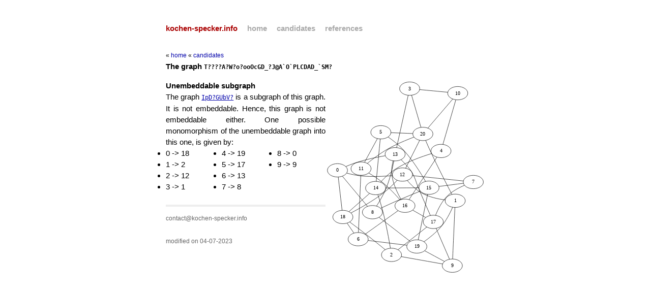

--- FILE ---
content_type: text/html; charset=utf-8
request_url: https://kochen-specker.info/candidates/543f3f3f3f413f573f6f3f6f6f4f6347445f3f4a4041604f60504c434441445f60534d3f.html
body_size: 2749
content:
<!DOCTYPE html>
<html>
    <head>
        <meta charset="utf-8">
        <meta http-equiv="X-UA-Compatible" content="IE=edge,chrome=1">
        <title>T????A?W?o?ooOcGD_?J@A`O`PLCDAD_`SM?</title>
        <meta name="viewport" content="width=device-width">

        <!-- syntax highlighting CSS -->
        <link rel="stylesheet" href="/css/syntax.css">

        <!-- Custom CSS -->
        <link rel="stylesheet" href="/css/main.css">

<!-- Piwik -->
<script type="text/javascript">
  var _paq = _paq || [];
  _paq.push(["setDomains", ["*.kochen-specker.info"]]);
  _paq.push(['trackPageView']);
  _paq.push(['enableLinkTracking']);
  (function() {
    var u="//kochen-specker.info/piwik/";
    _paq.push(['setTrackerUrl', u+'piwik.php']);
    _paq.push(['setSiteId', '5']);
    var d=document, g=d.createElement('script'), s=d.getElementsByTagName('script')[0];
    g.type='text/javascript'; g.async=true; g.defer=true; g.src=u+'piwik.js'; s.parentNode.insertBefore(g,s);
  })();
</script>
<noscript><p><img src="//kochen-specker.info/piwik/piwik.php?idsite=5" style="border:0;" alt="" /></p></noscript>
<!-- End Piwik Code -->


    </head>
    <body>

        <div class="site">
          <div class="header">
            <h1 class="title"><a href="/">kochen-specker.info</a></h1>
            <a class="extra" href="/">home</a>
            <a class="extra" href="/candidates">candidates</a>
            <a class="extra" href="/references.html">references</a>
          </div>

          <div id="home">
<span id='nav'>&laquo; <a href="/">home</a>  &laquo; <a href="/candidates">candidates</a></span>
<h1>The graph <code>T????A?W?o?ooOcGD_?J@A`O`PLCDAD_`SM?</code></h1>

<img class="graph" src="543f3f3f3f413f573f6f3f6f6f4f6347445f3f4a4041604f60504c434441445f60534d3f.svg" />



<h2>Unembeddable subgraph</h2>
The graph <a href="/smallGraphs/4970443f475562563f.html"><code>
            IpD?GUbV?</code></a>
    is a subgraph of this graph.  It is not embeddable.  Hence, this
    graph is not embeddable either.  One possible monomorphism
    of the unembeddable graph into this one, is given by:
    <div class="embedding"><ul>
        
        <li>0 -&gt; 18</li>
        
        <li>1 -&gt; 2</li>
        
        <li>2 -&gt; 12</li>
        
        <li>3 -&gt; 1</li>
        
        <li>4 -&gt; 19</li>
        
        <li>5 -&gt; 17</li>
        
        <li>6 -&gt; 13</li>
        
        <li>7 -&gt; 8</li>
        
        <li>8 -&gt; 0</li>
        
        <li>9 -&gt; 9</li>
        
    </ul></div>


<div class="post">



</div>
</div>


          <div class="footer">
            <div class="contact">
              <p>contact@kochen-specker.info</p>
            </div>
            <div class="contact">
                <p>
                modified on 04-07-2023
                </p>
            </div>
          </div>
        </div>

    </body>
</html>


--- FILE ---
content_type: text/css; charset=utf-8
request_url: https://kochen-specker.info/css/main.css
body_size: 2534
content:
/*****************************************************************************/
/*
/* Common
/*
/*****************************************************************************/

/* Global Reset */
* {
  margin: 0;
  padding: 0;
}

html, body { height: 100%; }

body {
  background-color: #FFF;
  font: 13.34px Helvetica, Arial, sans-serif;
  font-size: small;
  text-align: center;
}

h1, h2, h3, h4, h5, h6 {
  font-size: 100%; }

h1 { margin-bottom: 1em; }
p { margin: 1em 0; }

a         { color: #00a; }
a:hover   { color: #000; }
a:visited { color: #a0a; }

/*****************************************************************************/
/*
/* Home
/*
/*****************************************************************************/
.posts {
  list-style-type: none;
  margin-bottom: 2em;
}

.posts li {
  line-height: 1.75em;
}

.posts span {
  color: #aaa;
  font-family: Monaco, "Courier New", monospace;
  font-size: 80%;
}

/*****************************************************************************/
/*
/* Site
/*
/*****************************************************************************/

.site {
  font-size: 115%;
  text-align: justify;
  width: 42em;
  margin: 3em auto 2em;
  line-height: 1.5em;
}

.header a {
  font-weight: bold;
  text-decoration: none;
}

.title {
  display: inline-block;
  margin-bottom: 2em;
}

.title a {
  color: #a00;
}

.title a:hover {
  color: #000;
}

.header a.extra {
  color: #aaa;
  margin-left: 1em;
}

.header a.extra:hover {
  color: #000;
}

.meta {
  color: #aaa;
}

.footer {
  font-size: 80%;
  color: #666;
  border-top: 4px solid #eee;
  margin-top: 2em;
  overflow: hidden;
}

.footer .contact {
  float: left;
  margin-right: 3em;
}

.footer .contact a {
  color: #8085C1;
}

.footer .rss {
  margin-top: 1.1em;
  margin-right: -.2em;
  float: right;
}

.footer .rss img {
  border: 0;
}

/*****************************************************************************/
/*
/* Posts
/*
/*****************************************************************************/

/* standard */
.post pre {
  border: 1px solid #ddd;
  background-color: #eef;
  padding: 0 .4em;
}

.post ul, .post ol {
  margin-left: 1.35em;
}

.post code {
  border: 1px solid #ddd;
  background-color: #eef;
  padding: 0 .2em;
}

.post pre code {
  border: none;
}

/* terminal */
.post pre.terminal {
  border: 1px solid #000;
  background-color: #333;
  color: #FFF;
}

.post pre.terminal code {
  background-color: #333;
}

/* graph layout */
img.graph {
    width: 50%;
    float: right;
}

#nav {
    font-size: smaller;
}

#nav a {
    text-decoration: none;
}
#nav a:hover {
    text-decoration: underline;
}

div.embedding {
    columns: 3;
    -webkit-columns: 3;
    -moz-columns: 3;
}

li:target {
    background-color: beige;
}


--- FILE ---
content_type: image/svg+xml
request_url: https://kochen-specker.info/candidates/543f3f3f3f413f573f6f3f6f6f4f6347445f3f4a4041604f60504c434441445f60534d3f.svg
body_size: 15337
content:
<?xml version="1.0" encoding="UTF-8" standalone="no"?>
<!DOCTYPE svg PUBLIC "-//W3C//DTD SVG 1.1//EN"
 "http://www.w3.org/Graphics/SVG/1.1/DTD/svg11.dtd">
<!-- Generated by graphviz version 2.26.3 (20100126.1600)
 -->
<!-- Title: G Pages: 1 -->
<svg width="429pt" height="523pt"
 viewBox="0.00 0.00 429.00 523.00" xmlns="http://www.w3.org/2000/svg" xmlns:xlink="http://www.w3.org/1999/xlink">
<g id="graph1" class="graph" transform="scale(1 1) rotate(0) translate(4 519)">
<title>G</title>
<polygon fill="white" stroke="white" points="-4,5 -4,-519 426,-519 426,5 -4,5"/>
<!-- 0 -->
<g id="node1" class="node"><title>0</title>
<ellipse fill="none" stroke="black" cx="28.1362" cy="-276.274" rx="27" ry="18"/>
<text text-anchor="middle" x="28.1362" y="-272.174" font-family="Times Roman,serif" font-size="14.00">0</text>
</g>
<!-- 8 -->
<g id="node9" class="node"><title>8</title>
<ellipse fill="none" stroke="black" cx="122.029" cy="-163.421" rx="27" ry="18"/>
<text text-anchor="middle" x="122.029" y="-159.321" font-family="Times Roman,serif" font-size="14.00">8</text>
</g>
<!-- 0&#45;&#45;8 -->
<g id="edge2" class="edge"><title>0&#45;&#45;8</title>
<path fill="none" stroke="black" d="M41.5887,-260.105C59.5391,-238.53 91.1212,-200.57 108.904,-179.196"/>
</g>
<!-- 12 -->
<g id="node13" class="node"><title>12</title>
<ellipse fill="none" stroke="black" cx="202.681" cy="-264.866" rx="27" ry="18"/>
<text text-anchor="middle" x="202.681" y="-260.766" font-family="Times Roman,serif" font-size="14.00">12</text>
</g>
<!-- 0&#45;&#45;12 -->
<g id="edge6" class="edge"><title>0&#45;&#45;12</title>
<path fill="none" stroke="black" d="M52.9215,-268.79C64.5609,-265.694 78.6991,-262.525 91.6698,-261.225 120.258,-258.359 153.174,-260.063 175.696,-261.987"/>
</g>
<!-- 13 -->
<g id="node14" class="node"><title>13</title>
<ellipse fill="none" stroke="black" cx="183.019" cy="-319.613" rx="27" ry="18"/>
<text text-anchor="middle" x="183.019" y="-315.513" font-family="Times Roman,serif" font-size="14.00">13</text>
</g>
<!-- 0&#45;&#45;13 -->
<g id="edge8" class="edge"><title>0&#45;&#45;13</title>
<path fill="none" stroke="black" d="M50.6799,-286.488C57.2064,-289.279 64.3847,-292.191 71.1069,-294.586 99.4255,-304.678 133.273,-311.571 156.275,-315.529"/>
</g>
<!-- 18 -->
<g id="node19" class="node"><title>18</title>
<ellipse fill="none" stroke="black" cx="42.6576" cy="-150.48" rx="27" ry="18"/>
<text text-anchor="middle" x="42.6576" y="-146.38" font-family="Times Roman,serif" font-size="14.00">18</text>
</g>
<!-- 0&#45;&#45;18 -->
<g id="edge4" class="edge"><title>0&#45;&#45;18</title>
<path fill="none" stroke="black" d="M30.2167,-258.251C32.9773,-234.338 37.8223,-192.367 40.5809,-168.47"/>
</g>
<!-- 1 -->
<g id="node2" class="node"><title>1</title>
<ellipse fill="none" stroke="black" cx="344.385" cy="-194.225" rx="27" ry="18"/>
<text text-anchor="middle" x="344.385" y="-190.125" font-family="Times Roman,serif" font-size="14.00">1</text>
</g>
<!-- 9 -->
<g id="node10" class="node"><title>9</title>
<ellipse fill="none" stroke="black" cx="336.613" cy="-19.3443" rx="27" ry="18"/>
<text text-anchor="middle" x="336.613" y="-15.2443" font-family="Times Roman,serif" font-size="14.00">9</text>
</g>
<!-- 1&#45;&#45;9 -->
<g id="edge10" class="edge"><title>1&#45;&#45;9</title>
<path fill="none" stroke="black" d="M343.583,-176.169C342.093,-142.657 338.917,-71.1993 337.423,-37.5647"/>
</g>
<!-- 1&#45;&#45;12 -->
<g id="edge14" class="edge"><title>1&#45;&#45;12</title>
<path fill="none" stroke="black" d="M317.526,-196.447C298.668,-198.953 273.416,-204.268 253.801,-215.528 238.825,-224.125 224.94,-238.074 215.432,-248.951"/>
</g>
<!-- 19 -->
<g id="node20" class="node"><title>19</title>
<ellipse fill="none" stroke="black" cx="241.305" cy="-71.0536" rx="27" ry="18"/>
<text text-anchor="middle" x="241.305" y="-66.9536" font-family="Times Roman,serif" font-size="14.00">19</text>
</g>
<!-- 1&#45;&#45;19 -->
<g id="edge12" class="edge"><title>1&#45;&#45;19</title>
<path fill="none" stroke="black" d="M337.355,-176.651C330.726,-161.497 319.741,-139.583 305.82,-123.524 292.486,-108.142 274.269,-93.787 260.593,-83.9938"/>
</g>
<!-- 20 -->
<g id="node21" class="node"><title>20</title>
<ellipse fill="none" stroke="black" cx="257.52" cy="-374.331" rx="27" ry="18"/>
<text text-anchor="middle" x="257.52" y="-370.231" font-family="Times Roman,serif" font-size="14.00">20</text>
</g>
<!-- 1&#45;&#45;20 -->
<g id="edge16" class="edge"><title>1&#45;&#45;20</title>
<path fill="none" stroke="black" d="M335.448,-211.431C322.352,-236.799 297.361,-285.819 277.583,-328.222 273.228,-337.558 268.626,-348.083 264.929,-356.719"/>
</g>
<!-- 2 -->
<g id="node3" class="node"><title>2</title>
<ellipse fill="none" stroke="black" cx="173.266" cy="-48.4522" rx="27" ry="18"/>
<text text-anchor="middle" x="173.266" y="-44.3522" font-family="Times Roman,serif" font-size="14.00">2</text>
</g>
<!-- 2&#45;&#45;9 -->
<g id="edge18" class="edge"><title>2&#45;&#45;9</title>
<path fill="none" stroke="black" d="M199.511,-43.7755C229.993,-38.3437 279.979,-29.4363 310.434,-24.0094"/>
</g>
<!-- 14 -->
<g id="node15" class="node"><title>14</title>
<ellipse fill="none" stroke="black" cx="130.561" cy="-228.493" rx="27" ry="18"/>
<text text-anchor="middle" x="130.561" y="-224.393" font-family="Times Roman,serif" font-size="14.00">14</text>
</g>
<!-- 2&#45;&#45;14 -->
<g id="edge22" class="edge"><title>2&#45;&#45;14</title>
<path fill="none" stroke="black" d="M170.32,-66.5262C166.467,-89.3049 159.191,-129.588 150.628,-163.554 146.561,-179.688 140.886,-197.749 136.609,-210.72"/>
</g>
<!-- 17 -->
<g id="node18" class="node"><title>17</title>
<ellipse fill="none" stroke="black" cx="285.545" cy="-137.347" rx="27" ry="18"/>
<text text-anchor="middle" x="285.545" y="-133.247" font-family="Times Roman,serif" font-size="14.00">17</text>
</g>
<!-- 2&#45;&#45;17 -->
<g id="edge24" class="edge"><title>2&#45;&#45;17</title>
<path fill="none" stroke="black" d="M190.81,-62.3421C211.903,-79.0424 247.086,-106.898 268.124,-123.555"/>
</g>
<!-- 2&#45;&#45;18 -->
<g id="edge20" class="edge"><title>2&#45;&#45;18</title>
<path fill="none" stroke="black" d="M156.287,-62.4773C142.316,-73.9472 121.94,-90.5152 103.837,-104.615 89.5941,-115.708 73.2178,-127.96 60.9946,-137.007"/>
</g>
<!-- 3 -->
<g id="node4" class="node"><title>3</title>
<ellipse fill="none" stroke="black" cx="222.053" cy="-496.346" rx="27" ry="18"/>
<text text-anchor="middle" x="222.053" y="-492.246" font-family="Times Roman,serif" font-size="14.00">3</text>
</g>
<!-- 10 -->
<g id="node11" class="node"><title>10</title>
<ellipse fill="none" stroke="black" cx="351.173" cy="-484.074" rx="27" ry="18"/>
<text text-anchor="middle" x="351.173" y="-479.974" font-family="Times Roman,serif" font-size="14.00">10</text>
</g>
<!-- 3&#45;&#45;10 -->
<g id="edge26" class="edge"><title>3&#45;&#45;10</title>
<path fill="none" stroke="black" d="M248.807,-493.803C270.819,-491.711 301.885,-488.758 324.009,-486.655"/>
</g>
<!-- 3&#45;&#45;13 -->
<g id="edge30" class="edge"><title>3&#45;&#45;13</title>
<path fill="none" stroke="black" d="M218.096,-478.428C210.614,-444.554 194.477,-371.489 186.987,-337.579"/>
</g>
<!-- 3&#45;&#45;20 -->
<g id="edge28" class="edge"><title>3&#45;&#45;20</title>
<path fill="none" stroke="black" d="M227.21,-478.604C233.935,-455.471 245.629,-415.238 252.357,-392.094"/>
</g>
<!-- 4 -->
<g id="node5" class="node"><title>4</title>
<ellipse fill="none" stroke="black" cx="306.182" cy="-328.374" rx="27" ry="18"/>
<text text-anchor="middle" x="306.182" y="-324.274" font-family="Times Roman,serif" font-size="14.00">4</text>
</g>
<!-- 4&#45;&#45;10 -->
<g id="edge34" class="edge"><title>4&#45;&#45;10</title>
<path fill="none" stroke="black" d="M311.343,-346.235C319.976,-376.109 337.249,-435.887 345.934,-465.942"/>
</g>
<!-- 4&#45;&#45;14 -->
<g id="edge36" class="edge"><title>4&#45;&#45;14</title>
<path fill="none" stroke="black" d="M281.096,-321.452C255.073,-313.573 213.857,-299.094 182.382,-278.673 167.884,-269.266 153.958,-255.419 144.2,-244.653"/>
</g>
<!-- 16 -->
<g id="node17" class="node"><title>16</title>
<ellipse fill="none" stroke="black" cx="209.458" cy="-180.817" rx="27" ry="18"/>
<text text-anchor="middle" x="209.458" y="-176.717" font-family="Times Roman,serif" font-size="14.00">16</text>
</g>
<!-- 4&#45;&#45;16 -->
<g id="edge32" class="edge"><title>4&#45;&#45;16</title>
<path fill="none" stroke="black" d="M295.275,-311.734C276.698,-283.395 239.125,-226.074 220.474,-197.623"/>
</g>
<!-- 5 -->
<g id="node6" class="node"><title>5</title>
<ellipse fill="none" stroke="black" cx="144.702" cy="-378.774" rx="27" ry="18"/>
<text text-anchor="middle" x="144.702" y="-374.674" font-family="Times Roman,serif" font-size="14.00">5</text>
</g>
<!-- 11 -->
<g id="node12" class="node"><title>11</title>
<ellipse fill="none" stroke="black" cx="91.4706" cy="-280.824" rx="27" ry="18"/>
<text text-anchor="middle" x="91.4706" y="-276.724" font-family="Times Roman,serif" font-size="14.00">11</text>
</g>
<!-- 5&#45;&#45;11 -->
<g id="edge38" class="edge"><title>5&#45;&#45;11</title>
<path fill="none" stroke="black" d="M135.43,-361.712C125.719,-343.844 110.553,-315.937 100.815,-298.019"/>
</g>
<!-- 5&#45;&#45;14 -->
<g id="edge42" class="edge"><title>5&#45;&#45;14</title>
<path fill="none" stroke="black" d="M142.996,-360.646C140.278,-331.762 134.994,-275.61 132.272,-246.684"/>
</g>
<!-- 15 -->
<g id="node16" class="node"><title>15</title>
<ellipse fill="none" stroke="black" cx="273.969" cy="-229.425" rx="27" ry="18"/>
<text text-anchor="middle" x="273.969" y="-225.325" font-family="Times Roman,serif" font-size="14.00">15</text>
</g>
<!-- 5&#45;&#45;15 -->
<g id="edge44" class="edge"><title>5&#45;&#45;15</title>
<path fill="none" stroke="black" d="M164.11,-366.093C176.127,-357.698 191.44,-345.978 203.128,-333.55 229.042,-305.997 252.283,-268.132 264.63,-246.475"/>
</g>
<!-- 5&#45;&#45;20 -->
<g id="edge40" class="edge"><title>5&#45;&#45;20</title>
<path fill="none" stroke="black" d="M171.725,-377.71C189.456,-377.011 212.562,-376.101 230.327,-375.402"/>
</g>
<!-- 6 -->
<g id="node7" class="node"><title>6</title>
<ellipse fill="none" stroke="black" cx="83.6789" cy="-90.7111" rx="27" ry="18"/>
<text text-anchor="middle" x="83.6789" y="-86.6111" font-family="Times Roman,serif" font-size="14.00">6</text>
</g>
<!-- 6&#45;&#45;11 -->
<g id="edge52" class="edge"><title>6&#45;&#45;11</title>
<path fill="none" stroke="black" d="M84.426,-108.94C85.9153,-145.278 89.2383,-226.357 90.7257,-262.65"/>
</g>
<!-- 6&#45;&#45;16 -->
<g id="edge46" class="edge"><title>6&#45;&#45;16</title>
<path fill="none" stroke="black" d="M102.238,-104.007C126.019,-121.043 167.006,-150.405 190.823,-167.467"/>
</g>
<!-- 6&#45;&#45;18 -->
<g id="edge50" class="edge"><title>6&#45;&#45;18</title>
<path fill="none" stroke="black" d="M72.2522,-107.36C66.5625,-115.65 59.7042,-125.643 54.023,-133.921"/>
</g>
<!-- 6&#45;&#45;19 -->
<g id="edge48" class="edge"><title>6&#45;&#45;19</title>
<path fill="none" stroke="black" d="M110.418,-87.3765C139.491,-83.7508 185.677,-77.991 214.698,-74.3717"/>
</g>
<!-- 7 -->
<g id="node8" class="node"><title>7</title>
<ellipse fill="none" stroke="black" cx="392.982" cy="-244.764" rx="27" ry="18"/>
<text text-anchor="middle" x="392.982" y="-240.664" font-family="Times Roman,serif" font-size="14.00">7</text>
</g>
<!-- 7&#45;&#45;12 -->
<g id="edge56" class="edge"><title>7&#45;&#45;12</title>
<path fill="none" stroke="black" d="M366.12,-247.602C329.851,-251.433 265.605,-258.219 229.406,-262.043"/>
</g>
<!-- 7&#45;&#45;15 -->
<g id="edge58" class="edge"><title>7&#45;&#45;15</title>
<path fill="none" stroke="black" d="M366.273,-241.322C346.673,-238.796 320.168,-235.38 300.588,-232.856"/>
</g>
<!-- 7&#45;&#45;17 -->
<g id="edge54" class="edge"><title>7&#45;&#45;17</title>
<path fill="none" stroke="black" d="M369.262,-235.944C354.946,-229.751 337.03,-220.369 324.074,-208.024 308.492,-193.178 297.714,-170.617 291.599,-154.996"/>
</g>
<!-- 8&#45;&#45;13 -->
<g id="edge62" class="edge"><title>8&#45;&#45;13</title>
<path fill="none" stroke="black" d="M133.067,-179.956C141.218,-192.775 152.081,-211.223 159.16,-228.586 169.152,-253.093 176.053,-283.036 179.773,-301.72"/>
</g>
<!-- 8&#45;&#45;15 -->
<g id="edge64" class="edge"><title>8&#45;&#45;15</title>
<path fill="none" stroke="black" d="M144.254,-174.049C157.247,-180.185 174.001,-187.967 189.046,-194.546 209.637,-203.55 233.308,-213.217 250.419,-220.084"/>
</g>
<!-- 8&#45;&#45;19 -->
<g id="edge60" class="edge"><title>8&#45;&#45;19</title>
<path fill="none" stroke="black" d="M139.886,-149.593C162.371,-132.18 200.782,-102.434 223.326,-84.9765"/>
</g>
<!-- 9&#45;&#45;17 -->
<g id="edge68" class="edge"><title>9&#45;&#45;17</title>
<path fill="none" stroke="black" d="M329.078,-36.756C319.422,-59.0664 302.781,-97.5193 293.111,-119.864"/>
</g>
<!-- 9&#45;&#45;19 -->
<g id="edge66" class="edge"><title>9&#45;&#45;19</title>
<path fill="none" stroke="black" d="M315.461,-30.8203C299.667,-39.3894 278.177,-51.0483 262.398,-59.6097"/>
</g>
<!-- 10&#45;&#45;20 -->
<g id="edge70" class="edge"><title>10&#45;&#45;20</title>
<path fill="none" stroke="black" d="M337.755,-468.35C319.952,-447.488 288.704,-410.873 270.914,-390.025"/>
</g>
<!-- 11&#45;&#45;16 -->
<g id="edge72" class="edge"><title>11&#45;&#45;16</title>
<path fill="none" stroke="black" d="M112.023,-269.128C123.808,-262.029 138.612,-252.427 150.688,-242.418 167.643,-228.363 184.771,-209.801 196.126,-196.74"/>
</g>
<!-- 11&#45;&#45;20 -->
<g id="edge74" class="edge"><title>11&#45;&#45;20</title>
<path fill="none" stroke="black" d="M108.271,-294.947C122.245,-306.26 142.965,-322.06 162.682,-333.394 185.693,-346.621 213.795,-358.237 233.411,-365.683"/>
</g>
<!-- 12&#45;&#45;18 -->
<g id="edge76" class="edge"><title>12&#45;&#45;18</title>
<path fill="none" stroke="black" d="M188.56,-249.402C178.588,-238.947 164.608,-225.189 150.88,-214.699 122.757,-193.211 86.8891,-173.202 64.3406,-161.405"/>
</g>
<!-- 12&#45;&#45;20 -->
<g id="edge78" class="edge"><title>12&#45;&#45;20</title>
<path fill="none" stroke="black" d="M211.25,-281.97C221.492,-302.414 238.536,-336.435 248.831,-356.986"/>
</g>
<!-- 13&#45;&#45;16 -->
<g id="edge80" class="edge"><title>13&#45;&#45;16</title>
<path fill="none" stroke="black" d="M177.578,-301.892C174.927,-291.183 172.599,-277.24 174.081,-264.792 177.019,-240.129 189.659,-214.133 198.996,-197.715"/>
</g>
<!-- 13&#45;&#45;17 -->
<g id="edge82" class="edge"><title>13&#45;&#45;17</title>
<path fill="none" stroke="black" d="M199.003,-304.85C206.642,-297.4 215.66,-288.003 222.828,-278.777 227.249,-273.086 228.064,-271.389 231.281,-264.94 238.871,-249.725 238.836,-245.069 245.369,-229.372 256.22,-203.299 269.426,-173.373 277.661,-154.912"/>
</g>
<!-- 14&#45;&#45;15 -->
<g id="edge86" class="edge"><title>14&#45;&#45;15</title>
<path fill="none" stroke="black" d="M157.872,-228.67C183.39,-228.836 221.274,-229.082 246.759,-229.248"/>
</g>
<!-- 14&#45;&#45;18 -->
<g id="edge84" class="edge"><title>14&#45;&#45;18</title>
<path fill="none" stroke="black" d="M114.027,-213.819C98.3111,-199.872 74.8084,-179.014 59.1173,-165.088"/>
</g>
<!-- 15&#45;&#45;19 -->
<g id="edge88" class="edge"><title>15&#45;&#45;19</title>
<path fill="none" stroke="black" d="M270.285,-211.566C264.012,-181.149 251.323,-119.628 245.025,-89.0907"/>
</g>
<!-- 16&#45;&#45;17 -->
<g id="edge90" class="edge"><title>16&#45;&#45;17</title>
<path fill="none" stroke="black" d="M230.249,-168.939C241.073,-162.755 254.261,-155.22 265.042,-149.061"/>
</g>
</g>
</svg>
